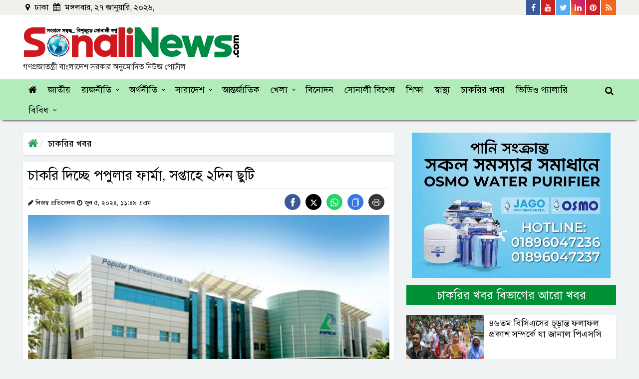

--- FILE ---
content_type: text/html; charset=UTF-8
request_url: https://www.sonalinews.com/jobs/news/224916
body_size: 16881
content:
<!DOCTYPE html>
<html lang="en">
<head>
  <meta charset="utf-8">
  <meta http-equiv="X-UA-Compatible" content="IE=edge">
  <meta name="viewport" content="width=device-width, initial-scale=1">
  <title>চাকরি দিচ্ছে পপুলার ফার্মা, সপ্তাহে ২দিন ছুটি</title>
  <meta property="fb:app_id" content="181574648923678" />
  <!-- <meta property="fb:pages" content="252266005604472" /> -->
  <meta property='og:locale' content='en_US' />
  <meta property="og:site_name" content="sonalinews.com" />
  <meta name="author" content="sonalinews.com">
  <meta property="og:url" content="https://www.sonalinews.com/jobs/news/224916" />
  <meta property="og:type" content="article" />
  <meta property="og:title" content="চাকরি দিচ্ছে পপুলার ফার্মা, সপ্তাহে ২দিন ছুটি" />
  <meta property="og:image" content="https://www.sonalinews.com/og-image?imgPath=https://www.sonalinews.com/media/imgAll/2022July/Polular-20240605054949.jpg" />
  <!-- <meta property="og:image" content="https://www.sonalinews.com/og-image?imgPath=https://www.sonalinews.com/media/imgAll/2022July/Polular-20240605054949.jpg"/> -->
  <meta property="og:description" content="ঢাকা : সম্প্রতি জনবল নিয়োগের বিজ্ঞপ্তি প্রকাশ করেছে ওষুধ খাতের প্রতিষ্ঠান পপুলার ফার্মাসিউটিক্যালস পিএলসি। প্রতিষ্ঠানটিতে প্ল্যানিং বিভাগে এক্সিকিউটিভ পদে জনবল..." />
  <meta property="article:author" content="https://www.sonalinews.com" />
  <link rel="canonical" href="https://www.sonalinews.com/jobs/news/224916">
  <link rel="alternate" href="https://www.sonalinews.com/m/jobs/news/224916">
  <link rel="amphtml" href="https://www.sonalinews.com/amp/jobs/news/224916">
  <!-- Favicon -->
  <link href="https://www.sonalinews.com/media/common/favicon.png" rel="shortcut icon" type="image/png">
  <!--==== BASE CSS ====-->
  <link href="https://www.sonalinews.com/asset/css/bootstrap.min.css" rel="stylesheet">
  <link href="https://www.sonalinews.com/asset/css/owl.carousel.css" rel="stylesheet">
  <link href="https://www.sonalinews.com/asset/css/font-awesome.min.css" rel="stylesheet" type="text/css">
  <!--==== CUSTOM CSS ====-->
  <link href="https://www.sonalinews.com/asset/css/style.css" rel="stylesheet">
  <link href="https://www.sonalinews.com/asset/css/responsive.css" rel="stylesheet">
  <!-- HTML5 shim and Respond.js for IE8 support of HTML5 elements and media queries -->
  <!-- WARNING: Respond.js doesn't work if you view the page via file:// -->
  <!--[if lt IE 9]>
  <script src="https://oss.maxcdn.com/html5shiv/3.7.2/html5shiv.min.js"></script>
  <script src="https://oss.maxcdn.com/respond/1.4.2/respond.min.js"></script>
  <![endif]-->
  <!-- MGID Code -->
  <style>
/* Inner content css */
.other-news-single-wrapper {position: relative;width: 100%;float: left;margin-bottom: 8px;}
.other-news-single {position: relative;width: 65%;margin: auto;margin-bottom: 7px;margin-top: 3px;}
.other-news-single a {display: flex;width: 100%;}
.other-news-single-left {float: left;width: 40%;}
.other-news-single-right {float: left;width: 60%;padding: 12px;background: #ebebeb;max-height: 122px;min-height: 122px;overflow: hidden;display: inline-block;}
.other-news-single-right h3 {margin: 0;font-size: 20px;line-height: 24px;color: #000;}
.other-news-single-right span {color: #e74c4f;font-size: 14px;line-height: 14px;}
.other-news-single-left img {margin: 0;padding: 0;}
.read-more-inner-box .me-3 {line-height: 24px;font-size: 18px;transition: 0.5s;color: #e74c4f;}
.read-more-inner-box {position: absolute;right: 12px;bottom: 12px;}
.read-more-inner-box i {color: #0084C6;font-size: 24px;line-height: 12px;top: 5px;position: absolute;left: -30px;transition: 0.5s;}
.other-news-single a:hover .read-more-inner-box i {color: #e74c4f;}
.other-news-single a:hover .read-more-inner-box .me-3 {color: #0084C6;}
.small {position: relative;width: 100%;display: inline-block !important;margin-top: 0 !important;margin-bottom: -3px !important;}
.small-left {display: inline-block;float: left;padding-top: 9px;}
.small-right {display: inline-block;float: right;}
/* Social Share css */
.share-btn {display: inline-block;margin-top:0;}
.share-btn a {margin-right: 10px;height: 32px;line-height: 40px;float: left;width: 32px;display: block;text-align: center;border-radius: 50%;font-size: 15px;}
.share-btn .facebook {background: #3b5999;}
.share-btn .twitter {background: #0077b5;}
.share-btn .youtube {background: #c4302b;}
.share-btn svg {fill: #fff;}
.share-btn .whatsapp {background: #25D366;}
.share-btn .copy-link {background: #3578e5;}
.share-btn .print-link {background: #373737;}
.share-btn .twitter {background: #000;}
#snackbar {position: fixed;background: #1a1b1c;bottom: 20px;width: 200px;padding: 15px;left: 50%;transform: translateX(-50%);color: #fff;text-align: center;border-radius: 4px;opacity: 0;}
#snackbar.show {opacity: 1 !important;z-index: 100;}

  @media print {
  @page {
    size: A4;
  }
  a {text-decoration: none !important;}
  img {max-width: 100% !important;}
  .d-print-none {display: none !important;}
  .left-content-area {width: 100%;display: block;}
  .header-info {display: block;}
  .new-logo-area-left {width: 100%;text-align: center;}
  .right-content-area, .main-menu-wrapper, .tag-ul, .social-icon-wrapper, .scrollup, .new-logo-area-right, .new-logo-area-right, .facebook-comment {display: none !important;}
  .details-right-content-area {display: none;}
  .img-box, .img-box img { width: 100%; }
  .details-content {display: block;  width: 100%;}
  .details-content img {width: 100%;text-align: center;}
  .details-content p {font-size: 24px !important;line-height: 36px !important;color: #000;}
  .footer-logo-redesign, .footer-bottom {display: none;}
  .address, .mail-intro-new {width: 100%;color: #000;text-align: center;}
  .d-print-desktop {display: none;}
  .footer-new {display: block;width: 100%;}
  .other-news-single-wrapper {display: none;}
  }
  </style>
  <!-- Start Alexa Certify Javascript -->
<script type="text/javascript">
_atrk_opts = { atrk_acct:"1XOyn1QolK106C", domain:"sonalinews.com",dynamic: true};
(function() { var as = document.createElement('script'); as.type = 'text/javascript'; as.async = true; as.src = "https://d31qbv1cthcecs.cloudfront.net/atrk.js"; var s = document.getElementsByTagName('script')[0];s.parentNode.insertBefore(as, s); })();
</script>
  <script>
  (function(i,s,o,g,r,a,m){i['GoogleAnalyticsObject']=r;i[r]=i[r]||function(){
  (i[r].q=i[r].q||[]).push(arguments)},i[r].l=1*new Date();a=s.createElement(o),
  m=s.getElementsByTagName(o)[0];a.async=1;a.src=g;m.parentNode.insertBefore(a,m)
  })(window,document,'script','https://www.google-analytics.com/analytics.js','ga');

  ga('create', 'UA-76353079-1', 'auto');
  ga('send', 'pageview');
</script>

<!-- Google tag (gtag.js) -->
<script async src="https://www.googletagmanager.com/gtag/js?id=G-VBQP8S07KP"></script>
<script>
  window.dataLayer = window.dataLayer || [];
  function gtag(){dataLayer.push(arguments);}
  gtag('js', new Date());

  gtag('config', 'G-VBQP8S07KP');
</script>
  <!-- Facebook Pixel Code -->
<script>
  !function(f,b,e,v,n,t,s)
  {if(f.fbq)return;n=f.fbq=function(){n.callMethod?
  n.callMethod.apply(n,arguments):n.queue.push(arguments)};
  if(!f._fbq)f._fbq=n;n.push=n;n.loaded=!0;n.version='2.0';
  n.queue=[];t=b.createElement(e);t.async=!0;
  t.src=v;s=b.getElementsByTagName(e)[0];
  s.parentNode.insertBefore(t,s)}(window, document,'script',
  'https://connect.facebook.net/en_US/fbevents.js');
  fbq('init', '2888320918146499');
  fbq('track', 'PageView');
</script>
<noscript><img height="1" width="1" style="display:none"
  src="https://www.facebook.com/tr?id=2888320918146499&ev=PageView&noscript=1"
/></noscript>
<!-- End Facebook Pixel Code -->
  <!--Feedify Script Start-->
<script id="feedify_webscript">
var feedify = feedify || {};
  window.feedify_options={fedify_url:"https://feedify.net/",pkey:"BKVm1UoAve9XEsnmLUDjWlVkRFwWEhNdPFeZbNoQWj1Iksr5x3HgeoT/JikH8538STzaOzbch+4E5dDjpC7/jzM="};
    (function (window, document){
  	function addScript( script_url ){
  		var s = document.createElement('script');
  		s.type = 'text/javascript';
  		s.src = script_url;
  		document.getElementsByTagName('head')[0].appendChild(s);
  	}

  	addScript('https://cdn.feedify.net/getjs/feedbackembad-min-3.0.js');
})(window, document);
</script>
<!--Feedify Script End-->
</head>

<body>

  <div id="fb-root"></div>
  <script type="text/javascript">
  (function(d, s, id) {
    var js, fjs = d.getElementsByTagName(s)[0];
    if (d.getElementById(id)) return;
    js = d.createElement(s);
    js.id = id;
    js.src =
      'https://connect.facebook.net/en_US/sdk.js#xfbml=1&version=v3.1&appId=356135471795649&autoLogAppEvents=1';
    fjs.parentNode.insertBefore(js, fjs);
  }(document, 'script', 'facebook-jssdk'));
  </script>

  <style>
.new-logo-area-left h2 {margin: 0;font-size: 16px;padding-top: 5px;color: #333;}
</style>
<!-- Back To Top -->
<div class="scrollup">
  <i aria-hidden="true" class="fa fa-chevron-up"></i>
</div>
<!--back-to-top-->

<header>
  <div class="header-top-area">
    <div class="container custom-container">
      <div class="row custom-row">
        <div class="col-md-5 custom-padding">
          <div class="date-area">
            <ul class="current-date">
              <li><i class="fa fa-map-marker" aria-hidden="true"></i> ঢাকা </li>
              <li><i class="fa fa-calendar" aria-hidden="true"></i>
                মঙ্গলবার, ২৭ জানুয়ারি, ২০২৬,               </li>
            </ul>
            <!--/.date-area-->
          </div>
          <!--/.date-area-->
        </div>
        <!--/.col-md-5-->
        <div class="col-md-7 custom-padding">
          <div class="social-icon-wrapper float-right">
            <ul class="social-top-icon">
              <li><a href="https://www.facebook.com/sonalinews/" target="_blank"><i class="fa fa-facebook"
                    aria-hidden="true"></i> <span>Facebook</span></a></li>
              <li><a href="https://www.youtube.com/channel/UCnpTAOPN5jPvAmVxwCwgGlQ" target="_blank"><i
                    class="fa fa-youtube" aria-hidden="true"></i> <span>Youtube</span></a></li>
              <li><a href="https://twitter.com/sonalinews" target="_blank"><i class="fa fa-twitter"
                    aria-hidden="true"></i> <span>Twitter</span></a></li>
              <li><a href="#"><i class="fa fa-linkedin" aria-hidden="true"></i> <span>Linkedin</span></a></li>
              <li><a href="#"><i class="fa fa-pinterest" aria-hidden="true"></i> <span>Pinterest</span></a></li>
              <li><a href="#"><i class="fa fa-rss" aria-hidden="true"></i> <span>Rss Feed</span></a></li>
            </ul>
          </div>
          <!--/.social-icon-wrapper-->
        </div>
        <!--/.col-md-7-->
      </div>
      <!--/.row-->
    </div>
    <!--/.container-->
  </div>
  <!--/.header-top-area-->
  <div class="redesign-logo-area">
    <div class="container custom-container">
      <div class="row custom-row">
        <div class="col-md-12 custom-padding">
          <div class="new-logo-area-wrapper">
            <div class="new-logo-area-left" style="margin-top: 5px;">
              <a href="https://www.sonalinews.com/">
                <img class="img-fluid" src="https://www.sonalinews.com/media/common/sonalinews-logo.png" alt="SonaliNews">
              </a>
              <h2>গণপ্রজাতন্ত্রী বাংলাদেশ সরকার অনুমোদিত নিউজ পোর্টাল</h2>
            </div>
            <!--/.new-logo-area-left-->
            <div class="new-logo-area-right">
              <!-- <a href="https://www.bergerbd.com/" target="_blank">
                <img class="img-fluid" src="https://www.sonalinews.com/media/creative/burger-paints-bd.jpg" alt="Burger Paints" style="margin-top:0;">
              </a> -->
              <!-- <script id="ADL121272890" type="text/javascript">
        (function(uniqueid,sizex,sizey,element,document,jslink,adplaceid,siteid) {
          var l = document.createElement(element);
          l.setAttribute("src",jslink);
          l.setAttribute("async",'true');
          l.setAttribute("type","text/javascript");
          var x=document.getElementById(uniqueid);
          x.id =  Math.random().toString(36).substr(2, 9);
          x.appendChild(l, x);
          l.onload = function () {
              ServeAdvertisement(siteid,adplaceid,x,sizex,sizey);
          }
        })("ADL121272890",728,90,"script",document,"https://bangladesh-static.adfinix.com/adfinix.js",726,1212) -->
    </script>
            </div>
            <!--/.new-logo-area-right-->
          </div>
          <!--/.new-logo-area-->
        </div>
        <!--/.col-md-12-->
      </div>
      <!--/.row-->
    </div>
    <!--/.container-->
  </div>
  <!--/.new-logo-area-->
</header>

<div class="main-menu-wrapper top-nav-color">
  <div class="container custom-container">
    <div class="row custom-row">
      <div class="col-lg-12 custom-padding">
        <div id="cssmenu">
          <ul>
            <li id="home"><a href="https://www.sonalinews.com/"><i class="fa fa-home" aria-hidden="true"></i></a></li>
            <li id="national"><a href="https://www.sonalinews.com/national"> জাতীয় </a></li>
            <li id="politics"><a href="https://www.sonalinews.com/politics"> রাজনীতি </a>
              <ul>
                <li><a href="https://www.sonalinews.com/topic/নির্বাচন">নির্বাচন</a></li>
              </ul>
            </li>
            <li id="economy"><a href="https://www.sonalinews.com/economy"> অর্থনীতি </a>
              <ul>
                <li><a href="https://www.sonalinews.com/economy/stock-market"> শেয়ারবাজার </a></li>
                <li><a href="https://www.sonalinews.com/economy/bank-insurance"> ব্যাংক-বীমা </a></li>
                <li><a href="https://www.sonalinews.com/economy/corporate-corner"> কর্পোরেট কর্নার </a></li>
                <li><a href="https://www.sonalinews.com/psi.php">প্রাইস সেন্সিটিভ ইনফরমেশন</a></li>
              </ul>
            </li>
            <li id="country"><a href="https://www.sonalinews.com/country"> সারাদেশ </a>
              <ul>
                <li><a href="https://www.sonalinews.com/country/dhaka"> ঢাকা </a></li>
                <li><a href="https://www.sonalinews.com/country/chattogram"> চট্টগ্রাম </a></li>
                <li><a href="https://www.sonalinews.com/country/rajshahi"> রাজশাহী </a></li>
                <li><a href="https://www.sonalinews.com/country/mymensingh"> ময়মনসিংহ </a></li>
                <li><a href="https://www.sonalinews.com/country/khulna"> খুলনা </a></li>
                <li><a href="https://www.sonalinews.com/country/barishal"> বরিশাল </a></li>
                <li><a href="https://www.sonalinews.com/country/sylhet"> সিলেট </a></li>
                <li><a href="https://www.sonalinews.com/country/rangpur"> রংপুর </a></li>
              </ul>
            </li>
            <li id="international"><a href="https://www.sonalinews.com/international"> আন্তর্জাতিক </a></li>
            <li id="sports"><a href="https://www.sonalinews.com/sports"> খেলা </a>
              <ul>
                <li><a href="https://www.sonalinews.com/sports/cricket"> ক্রিকেট </a></li>
                <li><a href="https://www.sonalinews.com/sports/football"> ফুটবল </a></li>
                <li><a href="https://www.sonalinews.com/sports/others-sports"> অন্যান্য </a></li>
              </ul>
            </li>
            <li id="entertainment"><a href="https://www.sonalinews.com/entertainment"> বিনোদন </a></li>
            <li id="sonali-special"><a href="https://www.sonalinews.com/sonali-special"> সোনালী বিশেষ </a></li>
            <li id="education"><a href="https://www.sonalinews.com/education"> শিক্ষা </a></li>
            <li id="health"><a href="https://www.sonalinews.com/health"> স্বাস্থ্য </a></li>
            <li id="rajdhani"><a href="https://www.sonalinews.com/jobs"> চাকরির খবর </a></li>
            <li id="video"><a href="https://www.sonalinews.com/video"> ভিডিও গ্যালারি </a></li>
            <li id=""><a href="#"> বিবিধ </a>
              <ul class="mega-menu">
                <div class="container custom-container mega-menu-container">
                  <div class="row custom-row">
                    <div class="col-md-3 p-0">
                      <li class="mega-menu-sub-li"><a href="https://www.sonalinews.com/crime-court">অপরাধ-আদালত</a></li>
                      <li class="mega-menu-sub-li"><a href="https://www.sonalinews.com/probash">প্রবাসে বাংলা</a></li>
                      <li class="mega-menu-sub-li"><a href="https://www.sonalinews.com/science-technology">বিজ্ঞান-প্রযুক্তি</a></li>
                    </div>
                    <div class="col-md-3 p-0">
                      <li class="mega-menu-sub-li"><a href="https://www.sonalinews.com/opinion">মতামত</a></li>
                      <li class="mega-menu-sub-li"><a href="https://www.sonalinews.com/lifestyle-feature">লাইফস্টাইল-ফিচার</a></li>
                      <li class="mega-menu-sub-li"><a href="https://www.sonalinews.com/religion">ধর্মচিন্তা</a></li>
                    </div>
                    <div class="col-md-3 p-0">
                      <li class="mega-menu-sub-li"><a href="https://www.sonalinews.com/weather-environment">আবহাওয়া-পরিবেশ</a></li>
                      <li class="mega-menu-sub-li"><a href="https://www.sonalinews.com/literature-cultural">সাহিত্য-সংস্কৃতি</a></li>
                      <li class="mega-menu-sub-li"><a href="https://www.sonalinews.com/media-news">মিডিয়া</a></li>
                    </div>
                    <div class="col-md-3 p-0">
                      <li class="mega-menu-sub-li"><a href="https://www.sonalinews.com/photo">ফটো গ্যালারি</a></li>
                      <li class="mega-menu-sub-li"><a href="https://www.sonalinews.com/archive">আর্কাইভস</a></li>
                      <li class="mega-menu-sub-li"><a href="https://www.sonalinews.com/unicode-converter" target="_blank">ইউনিকোড কনভার্টার</a></li>
                    </div>
                  </div>
                  <!--/.row-->
                </div>
                <!--/.container-->
              </ul>
              <!--/.mega-menu-->
            </li>
          </ul>
        </div>
        <!--/.cssmenu-->
        <div class="attr-nav">
          <ul>
            <li class="search"><a href="#"><i class="fa fa-search"></i></a></li>
          </ul>
        </div>
        <!--/.attr-nav-->
      </div>
      <!--/.col-lg-12-->
    </div>
    <!--/.row-->
  </div>
  <!--/.container-->

  <div class="top-search">
    <div class="container custom-container">
      <div class="col-lg-3 col-md-12 col-12 top-search-secton">
        <form class="search-form" action="https://www.sonalinews.com/search">
          <div class="input-group">
            <label for="search" class="sr-only"> অনুসন্ধান করুন </label>
            <input type="hidden" name="cx" value="2c341a817fe7e0ce8" />
            <input type="text" class="form-control" name="q" id="q" placeholder="অনুসন্ধান করুন">
            <button class="input-group-addon" type="submit" name="button"><i class="fa fa-search"></i></button>
            <span class="input-group-addon close-search"><i class="fa fa-times"></i></span>
          </div>
          <!--/.input-group-->
        </form>
      </div>
      <!--/.col-lg-2 col-md-4 -->
    </div>
    <!--/.container-->
  </div>
  <!--/.top-search-->
</div>
<!--/.top-nav-color-->

  <div class="container custom-container">
    <div class="row custom-row">
      <div class="left-content-area details-left-content-area">
        <div class="col-lg-12 custom-padding">

          <ol class="breadcrumb details-page-breadcrumb">
            <li><a href="https://www.sonalinews.com/"><i class="fa fa-home"></i></a></li>
            <li class="active"><a href="https://www.sonalinews.com/jobs">চাকরির খবর</a></li>
          </ol>
          <div style="margin-bottom:14px;text-align: center;" class="d-print-desktop">
            <!-- <a href="https://www.youtube.com/watch?v=sjlo_sMn4ZA" target="_blank">
              <img class="img-fluid" style="width: 100%;" src="https://www.sonalinews.com/media/creative/agent-banking-transaction-charges-dekstop-details.png" alt="Dutch Bangla Bank Agent Banking Transaction Charges">
            </a> -->
            <!-- <a target="_blank" href="https://abcreal.com.bd/"><img class="img-fluid"
                src="media/creative/abc-detail.jpg" alt="abc constructions"></a> -->
          </div>
          <div class="details-content">
                        <h1>চাকরি দিচ্ছে পপুলার ফার্মা, সপ্তাহে ২দিন ছুটি</h1>
            <hr>
            <small class="small">
              <div class="small-left">
              <i class="fa fa-pencil"></i>
              নিজস্ব প্রতিবেদক              <i class="fa fa-clock-o"></i> জুন ৫, ২০২৪,  ১১:৪৯ এএম              </div><!--/.small-left-->
              <div class="small-right">
                  <div class="share-btn social_list">
                      <a href="javascript:void()" class="facebook">
                          <svg height="17px" width="17px" version="1.1" id="Layer_1" xmlns="http://www.w3.org/2000/svg" xmlns:xlink="http://www.w3.org/1999/xlink" viewBox="0 0 310 310" xml:space="preserve">
                          <g id="SVGRepo_bgCarrier" stroke-width="0"></g>
                          <g id="SVGRepo_tracerCarrier" stroke-linecap="round" stroke-linejoin="round"></g>
                          <g id="SVGRepo_iconCarrier">
                          <g id="XMLID_834_">
                          <path id="XMLID_835_" d="M81.703,165.106h33.981V305c0,2.762,2.238,5,5,5h57.616c2.762,0,5-2.238,5-5V165.765h39.064 c2.54,0,4.677-1.906,4.967-4.429l5.933-51.502c0.163-1.417-0.286-2.836-1.234-3.899c-0.949-1.064-2.307-1.673-3.732-1.673h-44.996 V71.978c0-9.732,5.24-14.667,15.576-14.667c1.473,0,29.42,0,29.42,0c2.762,0,5-2.239,5-5V5.037c0-2.762-2.238-5-5-5h-40.545 C187.467,0.023,186.832,0,185.896,0c-7.035,0-31.488,1.381-50.804,19.151c-21.402,19.692-18.427,43.27-17.716,47.358v37.752H81.703 c-2.762,0-5,2.238-5,5v50.844C76.703,162.867,78.941,165.106,81.703,165.106z"></path></g></g></svg>
                      </a>
                      <a href="javascript:void()" class="twitter">
                      <svg xmlns="http://www.w3.org/2000/svg" height="1em" viewBox="0 0 512 512"><path d="M389.2 48h70.6L305.6 224.2 487 464H345L233.7 318.6 106.5 464H35.8L200.7 275.5 26.8 48H172.4L272.9 180.9 389.2 48zM364.4 421.8h39.1L151.1 88h-42L364.4 421.8z"></path></svg>
                      </a>
                      <a href="javascript:void()" class="whatsapp">
                          <svg xmlns="http://www.w3.org/2000/svg" width="16" height="16" fill="currentColor" class="bi bi-whatsapp" viewBox="0 0 16 16">
                          <path d="M13.601 2.326A7.854 7.854 0 0 0 7.994 0C3.627 0 .068 3.558.064 7.926c0 1.399.366 2.76 1.057 3.965L0 16l4.204-1.102a7.933 7.933 0 0 0 3.79.965h.004c4.368 0 7.926-3.558 7.93-7.93A7.898 7.898 0 0 0 13.6 2.326zM7.994 14.521a6.573 6.573 0 0 1-3.356-.92l-.24-.144-2.494.654.666-2.433-.156-.251a6.56 6.56 0 0 1-1.007-3.505c0-3.626 2.957-6.584 6.591-6.584a6.56 6.56 0 0 1 4.66 1.931 6.557 6.557 0 0 1 1.928 4.66c-.004 3.639-2.961 6.592-6.592 6.592zm3.615-4.934c-.197-.099-1.17-.578-1.353-.646-.182-.065-.315-.099-.445.099-.133.197-.513.646-.627.775-.114.133-.232.148-.43.05-.197-.1-.836-.308-1.592-.985-.59-.525-.985-1.175-1.103-1.372-.114-.198-.011-.304.088-.403.087-.088.197-.232.296-.346.1-.114.133-.198.198-.33.065-.134.034-.248-.015-.347-.05-.099-.445-1.076-.612-1.47-.16-.389-.323-.335-.445-.34-.114-.007-.247-.007-.38-.007a.729.729 0 0 0-.529.247c-.182.198-.691.677-.691 1.654 0 .977.71 1.916.81 2.049.098.133 1.394 2.132 3.383 2.992.47.205.84.326 1.129.418.475.152.904.129 1.246.08.38-.058 1.171-.48 1.338-.943.164-.464.164-.86.114-.943-.049-.084-.182-.133-.38-.232z" /></svg>
                      </a>
                      <a href="javascript:void()" class="copy-link">
                          <svg xmlns="http://www.w3.org/2000/svg" width="16" height="16" fill="currentColor" class="bi bi-files" viewBox="0 0 16 16">
                          <path d="M13 0H6a2 2 0 0 0-2 2 2 2 0 0 0-2 2v10a2 2 0 0 0 2 2h7a2 2 0 0 0 2-2 2 2 0 0 0 2-2V2a2 2 0 0 0-2-2zm0 13V4a2 2 0 0 0-2-2H5a1 1 0 0 1 1-1h7a1 1 0 0 1 1 1v10a1 1 0 0 1-1 1zM3 4a1 1 0 0 1 1-1h7a1 1 0 0 1 1 1v10a1 1 0 0 1-1 1H4a1 1 0 0 1-1-1V4z" /></svg>
                      </a>
                      <a href="javascript:void()" class="print-link">
                          <svg xmlns="http://www.w3.org/2000/svg" width="16" height="16" fill="currentColor" class="bi bi-printer" viewBox="0 0 16 16">
                          <path d="M2.5 8a.5.5 0 1 0 0-1 .5.5 0 0 0 0 1z" />
                          <path d="M5 1a2 2 0 0 0-2 2v2H2a2 2 0 0 0-2 2v3a2 2 0 0 0 2 2h1v1a2 2 0 0 0 2 2h6a2 2 0 0 0 2-2v-1h1a2 2 0 0 0 2-2V7a2 2 0 0 0-2-2h-1V3a2 2 0 0 0-2-2H5zM4 3a1 1 0 0 1 1-1h6a1 1 0 0 1 1 1v2H4V3zm1 5a2 2 0 0 0-2 2v1H2a1 1 0 0 1-1-1V7a1 1 0 0 1 1-1h12a1 1 0 0 1 1 1v3a1 1 0 0 1-1 1h-1v-1a2 2 0 0 0-2-2H5zm7 2v3a1 1 0 0 1-1 1H5a1 1 0 0 1-1-1v-3a1 1 0 0 1 1-1h6a1 1 0 0 1 1 1z" />
                          </svg>
                        </a>
                    </div><!--/.share-btn social_list-->
                </div><!--/.small-right-->
            </small>
                        <div class="img-box">
              <img class="img-fluid" src="https://www.sonalinews.com/media/imgAll/2022July/Polular-20240605054949.jpg" alt="চাকরি দিচ্ছে পপুলার ফার্মা, সপ্তাহে ২দিন ছুটি">
                          </div>

                        <div class="content-details">
              <p style="text-align: justify;"><strong>ঢাকা :</strong> সম্প্রতি জনবল নিয়োগের বিজ্ঞপ্তি প্রকাশ করেছে ওষুধ খাতের প্রতিষ্ঠান পপুলার ফার্মাসিউটিক্যালস পিএলসি। প্রতিষ্ঠানটিতে প্ল্যানিং বিভাগে এক্সিকিউটিভ পদে জনবল নিয়োগ দেওয়া হবে। আগ্রহীরা আগামী ১১ জুন পর্যন্ত আবেদন করতে পারবেন।</p>

<p style="text-align: justify;"><strong>প্রতিষ্ঠান:</strong> পপুলার ফার্মাসিউটিক্যালস পিএলসি।</p>

<p style="text-align: justify;"><strong>বিভাগ: </strong>প্ল্যানিং।</p>

<p style="text-align: justify;"><strong>পদ: </strong>এক্সিকিউটিভ।</p>

<p style="text-align: justify;"><strong>পদসংখ্যা:</strong> অনির্ধারিত।</p>

<p style="text-align: justify;"><strong>শিক্ষাগত যোগ্যতা: </strong>যে কোন স্বীকৃত বিশ্ববিদ্যালয় থেকে এম. ফার্ম/বি. ফার্ম, সাপ্লাই চেইন ম্যানেজমেন্টে স্নাতক/স্নাতকোত্তর/এমবিএ।</p>

<p style="text-align: justify;"><strong>অতিরিক্ত যোগ্যতা:</strong> এমএস ওয়ার্ড, এমএস পাওয়ার পয়েন্ট, এক্সেল দক্ষতা। প্রাথমিক ফার্মাসিউটিক্যালস সম্পর্কিত ভালো জ্ঞান থাকতে হবে।</p>

<p style="text-align: justify;"><strong>অভিজ্ঞতা: </strong>লাগবে না। &nbsp;</p>

<p style="text-align: justify;"><strong>বেতন:</strong> আলোচনা সাপেক্ষে।</p>

<p style="text-align: justify;">
                      <div class='other-news-single-wrapper'>
                          <div class='other-news-single'>
                          <a href=https://www.sonalinews.com/jobs/news/224851>
                              <div class='other-news-single-left'><img src="https://www.sonalinews.com/media/imgAll/2022July/SM/Untitled-2-20240604052936.jpg" class="w-100 h-100" alt="এক আবেদনেই এবার সব বিসিএস দিতে পারবেন চাকরিপ্রার্থীরা" /></div>
                              <div class='other-news-single-right'>
                              <span></span>
                              <h3>এক আবেদনেই এবার সব বিসিএস দিতে পারবেন চাকরিপ্রার্থীরা</h3>
                              <div class='read-more-inner-box'>
                                  <i class='fa fa-long-arrow-right'></i>
                                  <span class='me-3'>বিস্তারিত পড়ুন</span>
                              </div>
                              </div>
                          </a>
                          </div>
                      </div>
                  </p>

<p style="text-align: justify;"><strong>অন্যান্য সুযোগ-সুবিধা: </strong>প্রভিডেন্ট ফান্ড, গ্র্যাচুইটি, বছরে ৩টি উৎসব বোনাস, ভাড়া সহায়তা, লাভ বোনাস, গ্রুপ লাইফ ইন্স্যুরেন্স, পিক অ্যান্ড ড্রপ সুবিধা, দুপুরের খাবারের সুবিধা, সপ্তাহে ২দিন ছুটিসহ কোম্পানির নীতিমালা অনুযায়ী সুযোগ-সুবিধা দেয়া হবে।</p>

<p style="text-align: justify;"><strong>চাকরির ধরন:</strong> ফুলটাইম।</p>

<p style="text-align: justify;"><strong>প্রার্থীর ধরন: </strong>নারী-পুরুষ।</p>

<p style="text-align: justify;"><strong>প্রার্থীর বয়স: </strong>সর্বোচ্চ ৩০ বছর</p>

<p style="text-align: justify;"><strong>কর্মস্থল: </strong>ঢাকা</p>

<p style="text-align: justify;"><strong>আবেদনের নিয়ম: </strong>আগ্রহীরা এই লিংকের মাধ্যমে বিস্তারিত জানতে ও আবেদন করতে পারবেন।</p>

<p style="text-align: justify;"><strong>আবেদনের শেষ সময়:</strong> ১১ জুন ২০২৪।</p>

<p style="text-align: justify;"><em><strong>সূত্র: বিডিজবস।</strong></em></p>

<p style="text-align: justify;"><strong>এমটিআই</strong></p>									                          </div>

            
            <!--/ Start Tags Area -->
                                                <ul class="tag-ul">
                                        <li> বিষয়:</li>
                                                                                    <li><a href="https://www.sonalinews.com/topic/নিয়োগের-বিজ্ঞপ্তি">নিয়োগের বিজ্ঞপ্তি</a></li>
                                                                                    <li><a href="https://www.sonalinews.com/topic/ওষুধ">ওষুধ</a></li>
                                                                            </ul>
                                            <!--/ Ends Tag Area -->

            <div class="details-social-icon-wrapper">
              <div class="details-social-icon-left">
              <div class="share-btn social_list_new">
                      <a href="javascript:void()" class="facebook">
                          <svg height="17px" width="17px" version="1.1" id="Layer_1" xmlns="http://www.w3.org/2000/svg" xmlns:xlink="http://www.w3.org/1999/xlink" viewBox="0 0 310 310" xml:space="preserve">
                          <g id="SVGRepo_bgCarrier" stroke-width="0"></g>
                          <g id="SVGRepo_tracerCarrier" stroke-linecap="round" stroke-linejoin="round"></g>
                          <g id="SVGRepo_iconCarrier">
                          <g id="XMLID_834_">
                          <path id="XMLID_835_" d="M81.703,165.106h33.981V305c0,2.762,2.238,5,5,5h57.616c2.762,0,5-2.238,5-5V165.765h39.064 c2.54,0,4.677-1.906,4.967-4.429l5.933-51.502c0.163-1.417-0.286-2.836-1.234-3.899c-0.949-1.064-2.307-1.673-3.732-1.673h-44.996 V71.978c0-9.732,5.24-14.667,15.576-14.667c1.473,0,29.42,0,29.42,0c2.762,0,5-2.239,5-5V5.037c0-2.762-2.238-5-5-5h-40.545 C187.467,0.023,186.832,0,185.896,0c-7.035,0-31.488,1.381-50.804,19.151c-21.402,19.692-18.427,43.27-17.716,47.358v37.752H81.703 c-2.762,0-5,2.238-5,5v50.844C76.703,162.867,78.941,165.106,81.703,165.106z"></path></g></g></svg>
                      </a>
                      <a href="javascript:void()" class="twitter">
                      <svg xmlns="http://www.w3.org/2000/svg" height="1em" viewBox="0 0 512 512"><path d="M389.2 48h70.6L305.6 224.2 487 464H345L233.7 318.6 106.5 464H35.8L200.7 275.5 26.8 48H172.4L272.9 180.9 389.2 48zM364.4 421.8h39.1L151.1 88h-42L364.4 421.8z"></path></svg>
                      </a>
                      <a href="javascript:void()" class="whatsapp">
                          <svg xmlns="http://www.w3.org/2000/svg" width="16" height="16" fill="currentColor" class="bi bi-whatsapp" viewBox="0 0 16 16">
                          <path d="M13.601 2.326A7.854 7.854 0 0 0 7.994 0C3.627 0 .068 3.558.064 7.926c0 1.399.366 2.76 1.057 3.965L0 16l4.204-1.102a7.933 7.933 0 0 0 3.79.965h.004c4.368 0 7.926-3.558 7.93-7.93A7.898 7.898 0 0 0 13.6 2.326zM7.994 14.521a6.573 6.573 0 0 1-3.356-.92l-.24-.144-2.494.654.666-2.433-.156-.251a6.56 6.56 0 0 1-1.007-3.505c0-3.626 2.957-6.584 6.591-6.584a6.56 6.56 0 0 1 4.66 1.931 6.557 6.557 0 0 1 1.928 4.66c-.004 3.639-2.961 6.592-6.592 6.592zm3.615-4.934c-.197-.099-1.17-.578-1.353-.646-.182-.065-.315-.099-.445.099-.133.197-.513.646-.627.775-.114.133-.232.148-.43.05-.197-.1-.836-.308-1.592-.985-.59-.525-.985-1.175-1.103-1.372-.114-.198-.011-.304.088-.403.087-.088.197-.232.296-.346.1-.114.133-.198.198-.33.065-.134.034-.248-.015-.347-.05-.099-.445-1.076-.612-1.47-.16-.389-.323-.335-.445-.34-.114-.007-.247-.007-.38-.007a.729.729 0 0 0-.529.247c-.182.198-.691.677-.691 1.654 0 .977.71 1.916.81 2.049.098.133 1.394 2.132 3.383 2.992.47.205.84.326 1.129.418.475.152.904.129 1.246.08.38-.058 1.171-.48 1.338-.943.164-.464.164-.86.114-.943-.049-.084-.182-.133-.38-.232z" /></svg>
                      </a>
                      <a href="javascript:void()" class="copy-link">
                          <svg xmlns="http://www.w3.org/2000/svg" width="16" height="16" fill="currentColor" class="bi bi-files" viewBox="0 0 16 16">
                          <path d="M13 0H6a2 2 0 0 0-2 2 2 2 0 0 0-2 2v10a2 2 0 0 0 2 2h7a2 2 0 0 0 2-2 2 2 0 0 0 2-2V2a2 2 0 0 0-2-2zm0 13V4a2 2 0 0 0-2-2H5a1 1 0 0 1 1-1h7a1 1 0 0 1 1 1v10a1 1 0 0 1-1 1zM3 4a1 1 0 0 1 1-1h7a1 1 0 0 1 1 1v10a1 1 0 0 1-1 1H4a1 1 0 0 1-1-1V4z" /></svg>
                      </a>
                      <a href="javascript:void()" class="print-link">
                          <svg xmlns="http://www.w3.org/2000/svg" width="16" height="16" fill="currentColor" class="bi bi-printer" viewBox="0 0 16 16">
                          <path d="M2.5 8a.5.5 0 1 0 0-1 .5.5 0 0 0 0 1z" />
                          <path d="M5 1a2 2 0 0 0-2 2v2H2a2 2 0 0 0-2 2v3a2 2 0 0 0 2 2h1v1a2 2 0 0 0 2 2h6a2 2 0 0 0 2-2v-1h1a2 2 0 0 0 2-2V7a2 2 0 0 0-2-2h-1V3a2 2 0 0 0-2-2H5zM4 3a1 1 0 0 1 1-1h6a1 1 0 0 1 1 1v2H4V3zm1 5a2 2 0 0 0-2 2v1H2a1 1 0 0 1-1-1V7a1 1 0 0 1 1-1h12a1 1 0 0 1 1 1v3a1 1 0 0 1-1 1h-1v-1a2 2 0 0 0-2-2H5zm7 2v3a1 1 0 0 1-1 1H5a1 1 0 0 1-1-1v-3a1 1 0 0 1 1-1h6a1 1 0 0 1 1 1z" />
                          </svg>
                        </a>
                </div><!--/.share-btn social_list-->
              </div>

              <!-- <div class="print-icon">
                <a href="print.php?printID="><i class="fa fa-print" title="Print the news"></i></a>
              </div> -->
              <!--/.print-icon-->

            </div>
            <!--/.details-social-icon-wrapper-->


          </div>

          <div style="margin-bottom:20px" class="d-print-none">
            <img src="https://www.sonalinews.com/media/creative/wordbridge-school-d.gif" class="img-fluid"
              alt="Wordbridge School">
          </div>

          <!-- <div class="facebook-comment" style="border:1px solid #dadada;margin-bottom: 30px;background: #fff;">
            <h2 class="fb-h2" style="background: #4d4e8a;padding: 15px;font-size: 18px;color: #fff;margin:-1px -1px 0;">
              আপনার মতামত লিখুন :</h2>
            <div class="fb-comments" data-width="100%" data-href="https://www.sonalinews.com//jobs/news/224916" data-numposts="5"></div>
          </div> -->

          
        </div>
        <!--/.col-lg-12-->
      </div>
      <!--/.left-content-area-->

      <div class="right-content-area details-right-content-area">
        <div class="col-lg-12 custom-padding">
            <div class="details-right-news">
            <div class="big-banner-left" style="text-align: center;margin-bottom: 14px;">
                <a href="https://www.jagocorporationplc.com/" target="_blank">
                      <img class="img-fluid" src="https://www.sonalinews.com/media/creative/osmo.gif"
                        alt="Osmo">
                </a>
              </div>
              <div class="details-right-news-heading" style="margin-top:0;">
                <h2>চাকরির খবর বিভাগের আরো খবর </h2>
              </div>
              <!--/.details-right-news-heading-->
              <div class="row custom-row">
                                <div class="col-md-12 custom-padding">
                  <div class="details-left-content-single">
                    <a href="https://www.sonalinews.com/jobs/news/264280">
                      <div class="details-left-content-single-left">
                        <img src="https://www.sonalinews.com/media/imgAll/2022July/SM/2-20260119092229.jpg" class="img-fluid" alt="৪৬তম বিসিএসের চূড়ান্ত ফলাফল প্রকাশ সম্পর্কে যা জানাল পিএসসি" title="৪৬তম বিসিএসের চূড়ান্ত ফলাফল প্রকাশ সম্পর্কে যা জানাল পিএসসি" />                      </div>
                      <div class="details-left-content-single-right">
                        <span></span>
                        <h2>৪৬তম বিসিএসের চূড়ান্ত ফলাফল প্রকাশ সম্পর্কে যা জানাল পিএসসি</h2>
                      </div>
                    </a>
                  </div>
                </div>
                                <div class="col-md-12 custom-padding">
                  <div class="details-left-content-single">
                    <a href="https://www.sonalinews.com/jobs/news/263010">
                      <div class="details-left-content-single-left">
                        <img src="https://www.sonalinews.com/media/imgAll/2022July/SM/2-20251116113357-20251225122427.jpg" class="img-fluid" alt="অভিজ্ঞতা ছাড়াই ইবনে সিনায় চাকরির সুযোগ" title="অভিজ্ঞতা ছাড়াই ইবনে সিনায় চাকরির সুযোগ" />                      </div>
                      <div class="details-left-content-single-right">
                        <span></span>
                        <h2>অভিজ্ঞতা ছাড়াই ইবনে সিনায় চাকরির সুযোগ</h2>
                      </div>
                    </a>
                  </div>
                </div>
                                <div class="col-md-12 custom-padding">
                  <div class="details-left-content-single">
                    <a href="https://www.sonalinews.com/jobs/news/262444">
                      <div class="details-left-content-single-left">
                        <img src="https://www.sonalinews.com/media/imgAll/2022July/SM/10-20251215124038.jpg" class="img-fluid" alt="অভিজ্ঞতা ছাড়া এসএসসি পাসেই চাকরি দিচ্ছে মিনিস্টার হাই-টেক পার্ক" title="অভিজ্ঞতা ছাড়া এসএসসি পাসেই চাকরি দিচ্ছে মিনিস্টার হাই-টেক পার্ক" />                      </div>
                      <div class="details-left-content-single-right">
                        <span></span>
                        <h2>অভিজ্ঞতা ছাড়া এসএসসি পাসেই চাকরি দিচ্ছে মিনিস্টার হাই-টেক পার্ক</h2>
                      </div>
                    </a>
                  </div>
                </div>
                                <div class="col-md-12 custom-padding">
                  <div class="details-left-content-single">
                    <a href="https://www.sonalinews.com/jobs/news/262367">
                      <div class="details-left-content-single-left">
                        <img src="https://www.sonalinews.com/media/imgAll/2022July/SM/12-20251214105923.jpg" class="img-fluid" alt="বিদ্যুৎ উন্নয়ন বোর্ডে ১৫৯৬ পদে নিয়োগ, এসএসসি পাসেই আবেদন" title="বিদ্যুৎ উন্নয়ন বোর্ডে ১৫৯৬ পদে নিয়োগ, এসএসসি পাসেই আবেদন" />                      </div>
                      <div class="details-left-content-single-right">
                        <span></span>
                        <h2>বিদ্যুৎ উন্নয়ন বোর্ডে ১৫৯৬ পদে নিয়োগ, এসএসসি পাসেই আবেদন</h2>
                      </div>
                    </a>
                  </div>
                </div>
                                <div class="col-md-12 custom-padding">
                  <div class="details-left-content-single">
                    <a href="https://www.sonalinews.com/jobs/news/261976">
                      <div class="details-left-content-single-left">
                        <img src="https://www.sonalinews.com/media/imgAll/2022July/SM/4-20251207114545.jpg" class="img-fluid" alt="সেনাবাহিনীর সৈনিক পদে চাকরি প্রার্থীদের জন্য সুখবর" title="সেনাবাহিনীর সৈনিক পদে চাকরি প্রার্থীদের জন্য সুখবর" />                      </div>
                      <div class="details-left-content-single-right">
                        <span></span>
                        <h2>সেনাবাহিনীর সৈনিক পদে চাকরি প্রার্থীদের জন্য সুখবর</h2>
                      </div>
                    </a>
                  </div>
                </div>
                                <div class="col-md-12 custom-padding">
                  <div class="details-left-content-single">
                    <a href="https://www.sonalinews.com/jobs/news/261973">
                      <div class="details-left-content-single-left">
                        <img src="https://www.sonalinews.com/media/imgAll/2022July/SM/2-20251207111002.jpg" class="img-fluid" alt="শিক্ষক পদে জাতীয় বিশ্ববিদ্যালয়ে বড় নিয়োগ, অনলাইনে আবেদন" title="শিক্ষক পদে জাতীয় বিশ্ববিদ্যালয়ে বড় নিয়োগ, অনলাইনে আবেদন" />                      </div>
                      <div class="details-left-content-single-right">
                        <span></span>
                        <h2>শিক্ষক পদে জাতীয় বিশ্ববিদ্যালয়ে বড় নিয়োগ, অনলাইনে আবেদন</h2>
                      </div>
                    </a>
                  </div>
                </div>
                                <div class="col-md-12 custom-padding">
                  <div class="details-left-content-single">
                    <a href="https://www.sonalinews.com/jobs/news/261915">
                      <div class="details-left-content-single-left">
                        <img src="https://www.sonalinews.com/media/imgAll/2022July/SM/19-20251206113728.jpg" class="img-fluid" alt="৮৫২ অফিসার নিয়োগ দেবে ৭ ব্যাংক " title="৮৫২ অফিসার নিয়োগ দেবে ৭ ব্যাংক " />                      </div>
                      <div class="details-left-content-single-right">
                        <span></span>
                        <h2>৮৫২ অফিসার নিয়োগ দেবে ৭ ব্যাংক </h2>
                      </div>
                    </a>
                  </div>
                </div>
                                <div class="col-md-12 custom-padding">
                  <div class="details-left-content-single">
                    <a href="https://www.sonalinews.com/jobs/news/261789">
                      <div class="details-left-content-single-left">
                        <img src="https://www.sonalinews.com/media/imgAll/2022July/SM/jobs-20251204060011.jpg" class="img-fluid" alt="বাংলাদেশি কর্মী নেবে জর্ডান, যাওয়া-আসার বিমান ভাড়াও দেবে প্রতিষ্ঠানটি" title="বাংলাদেশি কর্মী নেবে জর্ডান, যাওয়া-আসার বিমান ভাড়াও দেবে প্রতিষ্ঠানটি" />                      </div>
                      <div class="details-left-content-single-right">
                        <span></span>
                        <h2>বাংলাদেশি কর্মী নেবে জর্ডান, যাওয়া-আসার বিমান ভাড়াও দেবে প্রতিষ্ঠানটি</h2>
                      </div>
                    </a>
                  </div>
                </div>
                              </div>
              <!--/.row-->
              <div class="details-btn">
                <a href="https://www.sonalinews.com/jobs" class="btn btn-more-details hvr-bounce-to-right">
                  চাকরির খবর এর আরও খবর </a>
              </div>
              <!--/.details-btn-->

            </div>
            <!--/.details-right-news-->

            <div class="tab-news-main-wrapper">
              <ul class="nav nav-pills side-tab-main new-style-tab" id="pills-tab" role="tablist">
                <li class="nav-item">
                  <a class="nav-link active" id="pills-home-tab" data-toggle="pill" href="#pills-home" role="tab"
                    aria-controls="pills-home" aria-selected="true">সর্বশেষ</a>
                </li>
                <li class="nav-item">
                  <a class="nav-link" id="pills-profile-tab" data-toggle="pill" href="#pills-profile" role="tab"
                    aria-controls="pills-profile" aria-selected="false">জনপ্রিয়</a>
                </li>
              </ul>
              <div class="tab-content" id="pills-tabContent">
                <div class="tab-pane fade show active" id="pills-home" role="tabpanel" aria-labelledby="pills-home-tab">
                  <div class="latest-news">
                    <ul class="latest-news-ul details-page-latest-news-ul">
                      
  <li>
    <a href="https://www.sonalinews.com/politics/news/264724">
      <div class="latest-news-left">
        <img src="https://www.sonalinews.com/media/imgAll/2022July/SM/nasir-20260127072823.jpg" class="img-fluid" alt="নাসীরুদ্দীন পাটওয়ারীর ওপর হামলার অভিযোগ" /></div>
      <div class="latest-news-right">
        <h3>নাসীরুদ্দীন পাটওয়ারীর ওপর হামলার অভিযোগ</h3>
      </div>
    </a>
  </li>
  <li>
    <a href="https://www.sonalinews.com/national/news/264723">
      <div class="latest-news-left">
        <img src="https://www.sonalinews.com/media/imgAll/2022July/SM/6-20260121094831-20260127072030.jpg" class="img-fluid" alt="পে-স্কেল অন্তর্বর্তী সরকার বাস্তবায়ন করবে না: জ্বালানি উপদেষ্টা" /></div>
      <div class="latest-news-right">
        <h3>পে-স্কেল অন্তর্বর্তী সরকার বাস্তবায়ন করবে না: জ্বালানি উপদেষ্টা</h3>
      </div>
    </a>
  </li>
  <li>
    <a href="https://www.sonalinews.com/crime-court/news/264722">
      <div class="latest-news-left">
        <img src="https://www.sonalinews.com/media/imgAll/2022July/SM/13-20260127054835.jpg" class="img-fluid" alt="কারাগার থেকেই ভোট দেবেন ইনু–মেননসহ ২২ সাবেক এমপি ও মন্ত্রী" /></div>
      <div class="latest-news-right">
        <h3>কারাগার থেকেই ভোট দেবেন ইনু–মেননসহ ২২ সাবেক এমপি ও মন্ত্রী</h3>
      </div>
    </a>
  </li>
  <li>
    <a href="https://www.sonalinews.com/politics/news/264721">
      <div class="latest-news-left">
        <img src="https://www.sonalinews.com/media/imgAll/2022July/SM/amire-20260127052450.jpg" class="img-fluid" alt="‘হ্যাঁ’ ভোট বিজয়ী না হলে সরকার গঠন করে কোনো কাজে আসবে না: জামায়াত আমির" /></div>
      <div class="latest-news-right">
        <h3>‘হ্যাঁ’ ভোট বিজয়ী না হলে সরকার গঠন করে কোনো কাজে আসবে না: জামায়াত আমির</h3>
      </div>
    </a>
  </li>
  <li>
    <a href="https://www.sonalinews.com/national/news/264720">
      <div class="latest-news-left">
        <img src="https://www.sonalinews.com/media/imgAll/2022July/SM/ee-20260127045647.jpg" class="img-fluid" alt="একীভূত হচ্ছে সরকারের ৬ প্রতিষ্ঠান" /></div>
      <div class="latest-news-right">
        <h3>একীভূত হচ্ছে সরকারের ৬ প্রতিষ্ঠান</h3>
      </div>
    </a>
  </li>
  <li>
    <a href="https://www.sonalinews.com/sports/news/264719">
      <div class="latest-news-left">
        <img src="https://www.sonalinews.com/media/imgAll/2022July/SM/t-20260127044302.jpg" class="img-fluid" alt="বিশ্বকাপে ফেরানো হতে পারে বাংলাদেশকে, সামনে এলো নতুন সমীকরণ" /></div>
      <div class="latest-news-right">
        <h3>বিশ্বকাপে ফেরানো হতে পারে বাংলাদেশকে, সামনে এলো নতুন সমীকরণ</h3>
      </div>
    </a>
  </li>
  <li>
    <a href="https://www.sonalinews.com/international/news/264718">
      <div class="latest-news-left">
        <img src="https://www.sonalinews.com/media/imgAll/2022July/SM/Usa-20260127041123.jpg" class="img-fluid" alt="তুষারঝড়ে যুক্তরাষ্ট্রে ৩০ জনের  মৃত্যু" /></div>
      <div class="latest-news-right">
        <h3>তুষারঝড়ে যুক্তরাষ্ট্রে ৩০ জনের  মৃত্যু</h3>
      </div>
    </a>
  </li>
  <li>
    <a href="https://www.sonalinews.com/education/news/264717">
      <div class="latest-news-left">
        <img src="https://www.sonalinews.com/media/imgAll/2022July/SM/leave-20260127040502.jpg" class="img-fluid" alt="নির্বাচন উপলক্ষে দেশের সব শিক্ষাপ্রতিষ্ঠানে ছুটি ঘোষণা" /></div>
      <div class="latest-news-right">
        <h3>নির্বাচন উপলক্ষে দেশের সব শিক্ষাপ্রতিষ্ঠানে ছুটি ঘোষণা</h3>
      </div>
    </a>
  </li>
  <li>
    <a href="https://www.sonalinews.com/country/news/264716">
      <div class="latest-news-left">
        <img src="https://www.sonalinews.com/media/imgAll/2022July/SM/saddam-20260127035253.jpg" class="img-fluid" alt="‘বাড়ি ফিরলে দেখবে বৌ-ছেলের কবর’, জামিনে আক্ষেপ সাদ্দামের মায়ের" /></div>
      <div class="latest-news-right">
        <h3>‘বাড়ি ফিরলে দেখবে বৌ-ছেলের কবর’, জামিনে আক্ষেপ সাদ্দামের মায়ের</h3>
      </div>
    </a>
  </li>
  <li>
    <a href="https://www.sonalinews.com/politics/news/264715">
      <div class="latest-news-left">
        <img src="https://www.sonalinews.com/media/imgAll/2022July/SM/tr-20260127033608.jpg" class="img-fluid" alt="আজ তিন সমাবেশে বক্তব্য রাখবেন তারেক রহমান" /></div>
      <div class="latest-news-right">
        <h3>আজ তিন সমাবেশে বক্তব্য রাখবেন তারেক রহমান</h3>
      </div>
    </a>
  </li>
  <li>
    <a href="https://www.sonalinews.com/international/news/264714">
      <div class="latest-news-left">
        <img src="https://www.sonalinews.com/media/imgAll/2022July/SM/us-20260127032408.jpg" class="img-fluid" alt="মধ্যপ্রাচ্যে পৌঁছেছে মার্কিন বিমানবাহী রণতরী ও যুদ্ধজাহাজ" /></div>
      <div class="latest-news-right">
        <h3>মধ্যপ্রাচ্যে পৌঁছেছে মার্কিন বিমানবাহী রণতরী ও যুদ্ধজাহাজ</h3>
      </div>
    </a>
  </li>
  <li>
    <a href="https://www.sonalinews.com/national/news/264713">
      <div class="latest-news-left">
        <img src="https://www.sonalinews.com/media/imgAll/2022July/SM/Untitled-1-20260127031819.jpg" class="img-fluid" alt="আচরণবিধি নিয়ে রাজনৈতিক দলগুলো অনেক বেশি সচেতন: ইসি সানাউল্লাহ" /></div>
      <div class="latest-news-right">
        <h3>আচরণবিধি নিয়ে রাজনৈতিক দলগুলো অনেক বেশি সচেতন: ইসি সানাউল্লাহ</h3>
      </div>
    </a>
  </li>
  <li>
    <a href="https://www.sonalinews.com/country/news/264712">
      <div class="latest-news-left">
        <img src="https://www.sonalinews.com/media/imgAll/2022July/SM/Untitled-1-20260127031653.jpg" class="img-fluid" alt="ঝালকাঠি-১ আসনে নির্বাচনী মাঠে ব্যস্ত ব্যারিস্টার মঈন ফিরোজী" /></div>
      <div class="latest-news-right">
        <h3>ঝালকাঠি-১ আসনে নির্বাচনী মাঠে ব্যস্ত ব্যারিস্টার মঈন ফিরোজী</h3>
      </div>
    </a>
  </li>
  <li>
    <a href="https://www.sonalinews.com/media-news/news/264711">
      <div class="latest-news-left">
        <img src="https://www.sonalinews.com/media/imgAll/2022July/SM/b-20260127031539.jpg" class="img-fluid" alt="কনকসাস বেস্ট রিপোর্টিং অ্যাওয়ার্ড পেলেন রাকিবুল হাসান" /></div>
      <div class="latest-news-right">
        <h3>কনকসাস বেস্ট রিপোর্টিং অ্যাওয়ার্ড পেলেন রাকিবুল হাসান</h3>
      </div>
    </a>
  </li>
  <li>
    <a href="https://www.sonalinews.com/weather-environment/news/264710">
      <div class="latest-news-left">
        <img src="https://www.sonalinews.com/media/imgAll/2022July/SM/dk-20260127030823.jpg" class="img-fluid" alt="ঢাকার আবহাওয়া আজ যেমন থাকতে পারে" /></div>
      <div class="latest-news-right">
        <h3>ঢাকার আবহাওয়া আজ যেমন থাকতে পারে</h3>
      </div>
    </a>
  </li>
  <li>
    <a href="https://www.sonalinews.com/politics/news/264709">
      <div class="latest-news-left">
        <img src="https://www.sonalinews.com/media/imgAll/2022July/SM/BeFunky-collage-(23)-6977b1b727496-20260127024115.jpg" class="img-fluid" alt="মাইকিং-শোডাউন ছাড়াই প্রচারণার নতুন কৌশল তাসনিম জারার" /></div>
      <div class="latest-news-right">
        <h3>মাইকিং-শোডাউন ছাড়াই প্রচারণার নতুন কৌশল তাসনিম জারার</h3>
      </div>
    </a>
  </li>
  <li>
    <a href="https://www.sonalinews.com/international/news/264708">
      <div class="latest-news-left">
        <img src="https://www.sonalinews.com/media/imgAll/2022July/SM/v-20260127015811.jpg" class="img-fluid" alt="ভূমধ্যসাগরে নৌকাডুবি, নিহত অন্তত ৫০ অভিবাসনপ্রত্যাশী" /></div>
      <div class="latest-news-right">
        <h3>ভূমধ্যসাগরে নৌকাডুবি, নিহত অন্তত ৫০ অভিবাসনপ্রত্যাশী</h3>
      </div>
    </a>
  </li>
  <li>
    <a href="https://www.sonalinews.com/media-news/news/264707">
      <div class="latest-news-left">
        <img src="https://www.sonalinews.com/media/imgAll/2022July/SM/3-20260127004329.jpg" class="img-fluid" alt="নরসিংদীতে সাংবাদিকদের ওপর সন্ত্রাসী হামলায় ডিআরইউর নিন্দা ও প্রতিবাদ" /></div>
      <div class="latest-news-right">
        <h3>নরসিংদীতে সাংবাদিকদের ওপর সন্ত্রাসী হামলায় ডিআরইউর নিন্দা ও প্রতিবাদ</h3>
      </div>
    </a>
  </li>
  <li>
    <a href="https://www.sonalinews.com/sports/news/264706">
      <div class="latest-news-left">
        <img src="https://www.sonalinews.com/media/imgAll/2022July/SM/icc-20260126171124.jpg" class="img-fluid" alt="বাংলাদেশি সাংবাদিকের মিডিয়া অ্যাক্রিডিটেশন বাতিল করল আইসিসি" /></div>
      <div class="latest-news-right">
        <h3>বাংলাদেশি সাংবাদিকের মিডিয়া অ্যাক্রিডিটেশন বাতিল করল আইসিসি</h3>
      </div>
    </a>
  </li>
  <li>
    <a href="https://www.sonalinews.com/economy/news/264705">
      <div class="latest-news-left">
        <img src="https://www.sonalinews.com/media/imgAll/2022July/SM/3-20260126170110.jpg" class="img-fluid" alt="দেশের বাজারে সোনার ভরি ২ লাখ ৬২ হাজার ছাড়িয়ে গেল" /></div>
      <div class="latest-news-right">
        <h3>দেশের বাজারে সোনার ভরি ২ লাখ ৬২ হাজার ছাড়িয়ে গেল</h3>
      </div>
    </a>
  </li>                    </ul>
                    <!--/.latest-news-ul-->
                  </div>
                  <!--/.latest-news-->
                </div>
                <!--/.tab-pane-->

                <div class="tab-pane fade" id="pills-profile" role="tabpanel" aria-labelledby="pills-profile-tab">
                  <div class="latest-news">
                    <ul class="latest-news-ul details-page-latest-news-ul">
                      
  <li>
    <a href="https://www.sonalinews.com/country/news/264584">
      <div class="latest-news-left">
        <img src="https://www.sonalinews.com/media/imgAll/2022July/SM/6-20260124122404.jpg" class="img-fluid" alt="বদলে যাচ্ছে উত্তরের রেল যোগাযোগ, আসছে ব্রডগেজ ও নতুন তিস্তা সেতু"/></div>
      <div class="latest-news-right">
        <h3>বদলে যাচ্ছে উত্তরের রেল যোগাযোগ, আসছে ব্রডগেজ ও নতুন তিস্তা সেতু</h3>
      </div>
    </a>
  </li>
  <li>
    <a href="https://www.sonalinews.com/national/news/264439">
      <div class="latest-news-left">
        <img src="https://www.sonalinews.com/media/imgAll/2022July/SM/pp-20260121163017.jpg" class="img-fluid" alt="নতুন পে স্কেল বাস্তবায়ন নিয়ে যা বললেন কমিশনপ্রধান ও অর্থ উপদেষ্টা"/></div>
      <div class="latest-news-right">
        <h3>নতুন পে স্কেল বাস্তবায়ন নিয়ে যা বললেন কমিশনপ্রধান ও অর্থ উপদেষ্টা</h3>
      </div>
    </a>
  </li>
  <li>
    <a href="https://www.sonalinews.com/crime-court/news/264327">
      <div class="latest-news-left">
        <img src="https://www.sonalinews.com/media/imgAll/2022July/SM/jj-20260120054722.jpg" class="img-fluid" alt="‘যৌনাচারে লিপ্ত দেখলেই সানডে-মানডে ক্লোজ করতাম’, পুলিশকে লোমহর্ষক স্বীকারোক্তি"/></div>
      <div class="latest-news-right">
        <h3>‘যৌনাচারে লিপ্ত দেখলেই সানডে-মানডে ক্লোজ করতাম’, পুলিশকে লোমহর্ষক স্বীকারোক্তি</h3>
      </div>
    </a>
  </li>
  <li>
    <a href="https://www.sonalinews.com/economy/news/264342">
      <div class="latest-news-left">
        <img src="https://www.sonalinews.com/media/imgAll/2022July/SM/9-20260120120425.jpg" class="img-fluid" alt="সুপারিশ জমা হচ্ছে কাল, পে-স্কেল কবে কার্যকর জানাল কমিশন"/></div>
      <div class="latest-news-right">
        <h3>সুপারিশ জমা হচ্ছে কাল, পে-স্কেল কবে কার্যকর জানাল কমিশন</h3>
      </div>
    </a>
  </li>
  <li>
    <a href="https://www.sonalinews.com/national/news/264401">
      <div class="latest-news-left">
        <img src="https://www.sonalinews.com/media/imgAll/2022July/SM/6-20260121094831.jpg" class="img-fluid" alt="২ ঘণ্টা দেরিতে পে কমিশনের সভা শুরু, যা ঘটছে ভেতরে"/></div>
      <div class="latest-news-right">
        <h3>২ ঘণ্টা দেরিতে পে কমিশনের সভা শুরু, যা ঘটছে ভেতরে</h3>
      </div>
    </a>
  </li>
  <li>
    <a href="https://www.sonalinews.com/economy/news/264430">
      <div class="latest-news-left">
        <img src="https://www.sonalinews.com/media/imgAll/2022July/SM/9-20260121141558.jpg" class="img-fluid" alt="পে-স্কেলের পূর্ণাঙ্গ প্রতিবেদনে যা আছে "/></div>
      <div class="latest-news-right">
        <h3>পে-স্কেলের পূর্ণাঙ্গ প্রতিবেদনে যা আছে </h3>
      </div>
    </a>
  </li>
  <li>
    <a href="https://www.sonalinews.com/national/news/264540">
      <div class="latest-news-left">
        <img src="https://www.sonalinews.com/media/imgAll/2022July/SM/p-20260123154221.jpg" class="img-fluid" alt="এই সরকারের আমলে নতুন পে স্কেল বাস্তবায়ন হকে কিনা, যা জানা গেল"/></div>
      <div class="latest-news-right">
        <h3>এই সরকারের আমলে নতুন পে স্কেল বাস্তবায়ন হকে কিনা, যা জানা গেল</h3>
      </div>
    </a>
  </li>
  <li>
    <a href="https://www.sonalinews.com/national/news/264435">
      <div class="latest-news-left">
        <img src="https://www.sonalinews.com/media/imgAll/2022July/SM/17-20260121145440.jpg" class="img-fluid" alt="পে স্কেলের সুপারিশে যা আছে, দেখুন বিস্তারিত"/></div>
      <div class="latest-news-right">
        <h3>পে স্কেলের সুপারিশে যা আছে, দেখুন বিস্তারিত</h3>
      </div>
    </a>
  </li>
  <li>
    <a href="https://www.sonalinews.com/national/news/264462">
      <div class="latest-news-left">
        <img src="https://www.sonalinews.com/media/imgAll/2022July/SM/un-20260122065518.jpg" class="img-fluid" alt="নির্বাচন নিয়ে নতুন বার্তা জাতিসংঘের"/></div>
      <div class="latest-news-right">
        <h3>নির্বাচন নিয়ে নতুন বার্তা জাতিসংঘের</h3>
      </div>
    </a>
  </li>
  <li>
    <a href="https://www.sonalinews.com/national/news/264516">
      <div class="latest-news-left">
        <img src="https://www.sonalinews.com/media/imgAll/2022July/SM/Govtt-20260122123409-20260123091504.jpg" class="img-fluid" alt="চাকরিজীবীদের জন্য সুখবর আর সুখবর"/></div>
      <div class="latest-news-right">
        <h3>চাকরিজীবীদের জন্য সুখবর আর সুখবর</h3>
      </div>
    </a>
  </li>
  <li>
    <a href="https://www.sonalinews.com/national/news/264474">
      <div class="latest-news-left">
        <img src="https://www.sonalinews.com/media/imgAll/2022July/SM/govt-20260122102328.jpg" class="img-fluid" alt="নির্বাচন উপলক্ষে সাধারণ ছুটি বাড়ালো সরকার"/></div>
      <div class="latest-news-right">
        <h3>নির্বাচন উপলক্ষে সাধারণ ছুটি বাড়ালো সরকার</h3>
      </div>
    </a>
  </li>
  <li>
    <a href="https://www.sonalinews.com/education/news/264423">
      <div class="latest-news-left">
        <img src="https://www.sonalinews.com/media/imgAll/2022July/SM/Primary-techer-20260110103753-20260121132548.jpg" class="img-fluid" alt="প্রাথমিক শিক্ষক নিয়োগের ফল দেখবেন যেভাবে"/></div>
      <div class="latest-news-right">
        <h3>প্রাথমিক শিক্ষক নিয়োগের ফল দেখবেন যেভাবে</h3>
      </div>
    </a>
  </li>
  <li>
    <a href="https://www.sonalinews.com/national/news/264349">
      <div class="latest-news-left">
        <img src="https://www.sonalinews.com/media/imgAll/2022July/SM/6-20260114101541-20260116124419-20260119092855-20260120142500.jpg" class="img-fluid" alt="পে স্কেল নিয়ে চাকরিজীবীদের খুশির বার্তা দিলেন অর্থ উপদেষ্টা "/></div>
      <div class="latest-news-right">
        <h3>পে স্কেল নিয়ে চাকরিজীবীদের খুশির বার্তা দিলেন অর্থ উপদেষ্টা </h3>
      </div>
    </a>
  </li>
  <li>
    <a href="https://www.sonalinews.com/politics/news/264340">
      <div class="latest-news-left">
        <img src="https://www.sonalinews.com/media/imgAll/2022July/SM/24-20260120110859.jpg" class="img-fluid" alt="শেষ মুহূর্তে যে ৭ আসনে মনোনয়ন চূড়ান্ত করল বিএনপি"/></div>
      <div class="latest-news-right">
        <h3>শেষ মুহূর্তে যে ৭ আসনে মনোনয়ন চূড়ান্ত করল বিএনপি</h3>
      </div>
    </a>
  </li>
  <li>
    <a href="https://www.sonalinews.com/national/news/264433">
      <div class="latest-news-left">
        <img src="https://www.sonalinews.com/media/imgAll/2022July/SM/10-20260121144310.jpg" class="img-fluid" alt="পে স্কেল: যাতায়াত ভাতা যে নতুন সুপারিশ"/></div>
      <div class="latest-news-right">
        <h3>পে স্কেল: যাতায়াত ভাতা যে নতুন সুপারিশ</h3>
      </div>
    </a>
  </li>
  <li>
    <a href="https://www.sonalinews.com/crime-court/news/264434">
      <div class="latest-news-left">
        <img src="https://www.sonalinews.com/media/imgAll/2022July/SM/16-20260121144911.jpg" class="img-fluid" alt="শারীরিক সম্পর্কের জন্য ভবঘুরে নারীদের যে কৌশলে কাছে নিতেন সম্রাট"/></div>
      <div class="latest-news-right">
        <h3>শারীরিক সম্পর্কের জন্য ভবঘুরে নারীদের যে কৌশলে কাছে নিতেন সম্রাট</h3>
      </div>
    </a>
  </li>
  <li>
    <a href="https://www.sonalinews.com/national/news/264645">
      <div class="latest-news-left">
        <img src="https://www.sonalinews.com/media/imgAll/2022July/SM/us-20260126031958.jpg" class="img-fluid" alt="ওয়াশিংটনে বাংলাদেশ দূতাবাস বন্ধ ঘোষণা"/></div>
      <div class="latest-news-right">
        <h3>ওয়াশিংটনে বাংলাদেশ দূতাবাস বন্ধ ঘোষণা</h3>
      </div>
    </a>
  </li>
  <li>
    <a href="https://www.sonalinews.com/economy/news/264456">
      <div class="latest-news-left">
        <img src="https://www.sonalinews.com/media/imgAll/2022July/SM/pay-20260122050505.jpg" class="img-fluid" alt="ঘাটতি বেড়ে ৪৬ হাজার কোটি টাকা, বাস্তবায়ন অনিশ্চিত নতুন পে-স্কেল"/></div>
      <div class="latest-news-right">
        <h3>ঘাটতি বেড়ে ৪৬ হাজার কোটি টাকা, বাস্তবায়ন অনিশ্চিত নতুন পে-স্কেল</h3>
      </div>
    </a>
  </li>
  <li>
    <a href="https://www.sonalinews.com/national/news/264407">
      <div class="latest-news-left">
        <img src="https://www.sonalinews.com/media/imgAll/2022July/SM/pay-schel-20251203110323-20251205080647-20251209094711-20251217075856-20251229104715-20260121103631.jpg" class="img-fluid" alt="সর্বনিম্ন বেতন বাড়ছে ১৪৫ শতাংশ"/></div>
      <div class="latest-news-right">
        <h3>সর্বনিম্ন বেতন বাড়ছে ১৪৫ শতাংশ</h3>
      </div>
    </a>
  </li>
  <li>
    <a href="https://www.sonalinews.com/sports/news/264665">
      <div class="latest-news-left">
        <img src="https://www.sonalinews.com/media/imgAll/2022July/SM/pak-20260126080417.jpg" class="img-fluid" alt="বিশ্বকাপে খেলছে না পাকিস্তান!"/></div>
      <div class="latest-news-right">
        <h3>বিশ্বকাপে খেলছে না পাকিস্তান!</h3>
      </div>
    </a>
  </li>                    </ul>
                    <!--/.latest-news-ul-->
                  </div>
                  <!--/.latest-news-->
                </div>
                <!--/.tab-pane-->
              </div>
              <!--/.tab-content-->
            </div>
            <!--/.tab-news-main-wrapper-->


          </div>
          <!--/.details-page-side-banner-->
        </div>
        <!--/.col-lg-12-->
      </div>
      <!--/.right-content-area-->
    </div>
    <!--/.row-->
  </div>
  <!--/.container-->
  <style media="screen">
  .footer-logo-redesign h2 {margin: 0;font-size: 13px;padding-top: 5px;color: #333;}
</style>
<footer class="footer-new">
  <div class="container custom-container">
    <div class="row custom-row">
      <div class="col-md-3 custom-padding">
        <div class="footer-logo-redesign">
          <a href="https://www.sonalinews.com/" class="">
            <img class="img-fluid" src="https://www.sonalinews.com/media/common/sonalinews-logo.png" alt="SonaliNews">
          </a>
          <h2>গণপ্রজাতন্ত্রী বাংলাদেশ সরকার অনুমোদিত নিউজ পোর্টাল</h2>
        </div>
        <!--/.footer-logo-->
      </div>
      <div class="col-md-4 custom-padding">
        <div class="address">
          <h6 style="margin-top:15px;">প্রকাশক : মোহাম্মদ ইউনুছ</h6>
          <h6>বার্তা সম্পাদক : সাজ্জাদ হোসাইন </h6>
        </div>
        <!--/.address-->
      </div>
      <!--/.col-sm-4-->
      <div class="col-md-5 custom-padding">
        <div class="mail-intro-new">
          <p>বার্তা ও বাণিজ্যিক কার্যালয় : ৫০, সেন্ট্রাল রোড, ধানমন্ডি , ঢাকা -১২০৫</p>
          <p>ফোন: +৮৮ ০২ ৯৬৩ ৫০৪৮</p>
          <p>Email: <a href="/cdn-cgi/l/email-protection" class="__cf_email__" data-cfemail="620b0c040d22110d0c030e0b0c0715114c010d0f">[email&#160;protected]</a>, <a href="/cdn-cgi/l/email-protection" class="__cf_email__" data-cfemail="b0c3dfded1dcd9ded5c7c3d4d5c3dbf0d7ddd1d9dc9ed3dfdd">[email&#160;protected]</a></p>
        </div>
        <!--/.mail-intro-->
      </div>
      <!--/.col-sm-4-->
    </div>
    <!--/.row-->
  </div>
  <!--/.container-->
</footer>
<div class="footer-bottom">
  <div class="container custom-container">
    <div class="row custom-row footer-bottom-row">
      <div class="col-md-4 custom-padding">
        <p>© 2026 সর্বস্বত্ব সংরক্ষিত | সোনালীনিউজ.কম</p>
      </div>
      <div class="col-md-4 custom-padding">
        <ul class="footer-small-text-ul">
          <li><a href="#">Privacy Policy</a></li>
          <li><a href="#">Terms and Conditions</a></li>
        </ul>
        <!--/.footer-small-text-->
      </div>
      <div class="col-md-4 custom-padding">
        <div class="design-link">
          <p>Powered By: <a href="https://www.sonaliit.com/" target="_blank">Sonali IT</a></p>
        </div>
      </div>
    </div>
    <!--/.row-->
  </div>
  <!--/.container-->
</div>
  <div id="snackbar" class="">Link copied!</div>
  <!--===== JAVASCRIPT FILES =====-->
  <script data-cfasync="false" src="/cdn-cgi/scripts/5c5dd728/cloudflare-static/email-decode.min.js"></script><script src="https://www.sonalinews.com/asset/js/jquery-2.1.4.min.js"></script>
  <script src="https://www.sonalinews.com/asset/js/bootstrap.min.js"></script>
  <script src="https://www.sonalinews.com/asset/js/popper.min.js"></script>
  <script src="https://www.sonalinews.com/asset/js/jquery-stick.js"></script>
  <script src="https://www.sonalinews.com/asset/js/owl.carousel.min.js"></script>
  <!--/. MARQUEE TEXT -->
  <script src="https://www.sonalinews.com/asset/js/jquery.marquee.min.js"></script>
  <script src="https://www.sonalinews.com/asset/js/jquery.pause.js"></script>
  <!--/. FOR PHOTO GALLERY SLIDER -->
  <script src="https://www.sonalinews.com/asset/js/carousel.js"></script>
  <!--/.DESKTOP-VERSON-SIDE-BAR-STICKY-->
  <script src="https://www.sonalinews.com/asset/js/theia-sticky-sidebar.min.js"></script>
  <!--/.DESKTOP-VERSON-SIDE-BAR-STICKY-->
  <script src="https://www.sonalinews.com/asset/js/custom.js"></script>
  <!--========= active home class ==============-->
  <script>
  (function($) {
    $.fn.menumaker = function(options) {
      var cssmenu = $(this),
        settings = $.extend({
          title: "Menu",
          format: "dropdown",
          sticky: false
        }, options);
      return this.each(function() {
        cssmenu.prepend('<div id="menu-button">' + settings.title + '</div>');
        $(this).find("#menu-button").on('click', function() {
          $(this).toggleClass('menu-opened');
          var mainmenu = $(this).next('ul');
          if (mainmenu.hasClass('open')) {
            mainmenu.hide().removeClass('open');
          } else {
            mainmenu.show().addClass('open');
            if (settings.format === "dropdown") {
              mainmenu.find('ul').show();
            }
          }
        });
        cssmenu.find('li ul').parent().addClass('has-sub');
        multiTg = function() {
          cssmenu.find(".has-sub").prepend('<span class="submenu-button"></span>');
          cssmenu.find('.submenu-button').on('click', function() {
            $(this).toggleClass('submenu-opened');
            if ($(this).siblings('ul').hasClass('open')) {
              $(this).siblings('ul').removeClass('open').hide();
            } else {
              $(this).siblings('ul').addClass('open').show();
            }
          });
        };
        if (settings.format === 'multitoggle') multiTg();
        else cssmenu.addClass('dropdown');
        if (settings.sticky === true) cssmenu.css('position', 'fixed');
        resizeFix = function() {
          if ($(window).width() > 768) {
            cssmenu.find('ul').show();
          }
          if ($(window).width() <= 768) {
            cssmenu.find('ul').hide().removeClass('open');
          }
        };
        resizeFix();
        return $(window).on('resize', resizeFix);
      });
    };
  })(jQuery);

  (function($) {
    $(document).ready(function() {
      $(document).ready(function() {
        $("#cssmenu").menumaker({
          title: "Menu",
          format: "multitoggle"
        });
        $("#cssmenu").prepend("<div id='menu-line'></div>");
        var foundActive = false,
          activeElement, linePosition = 0,
          menuLine = $("#cssmenu #menu-line"),
          lineWidth, defaultPosition, defaultWidth;
        $("#cssmenu > ul > li").each(function() {
          if ($(this).hasClass('active')) {
            activeElement = $(this);
            foundActive = true;
          }
        });
        if (foundActive === false) {
          activeElement = $("#cssmenu > ul > li").first();
        }
        defaultWidth = lineWidth = activeElement.width();
        defaultPosition = linePosition = activeElement.position().left;
        menuLine.css("width", lineWidth);
        menuLine.css("left", linePosition);
        $("#cssmenu > ul > li").hover(function() {
            activeElement = $(this);
            lineWidth = activeElement.width();
            linePosition = activeElement.position().left;
            menuLine.css("width", lineWidth);
            menuLine.css("left", linePosition);
          },
          function() {
            menuLine.css("left", defaultPosition);
            menuLine.css("width", defaultWidth);
          });
      });
    });
  })(jQuery);

  $(document).ready(function() {
    /*-------------------------------------
      Marquee jQuery activation code
    -------------------------------------*/

    $('.marquee-breaking').marquee({
      pauseOnHover: true,
      duration: 15000
    });
    /*-------------------------------------
      Fetuered Videos jQuery activation code
    -------------------------------------*/
    $("#featured-videos-section").owlCarousel({
      // Navigation
      nav: true,
      loop: true,
      navText: ["<i class='fa fa-angle-left'></i>", "<i class='fa fa-angle-right'></i>"],
      dots: false,
      autoplay: true,
      smartSpeed: 600,
      autoplayHoverPause: true,
      responsive: {
        0: {
          items: 1 // In this configuration 1 is enabled from 0px up to 479px screen size
        },
        480: {
          items: 1, // from 480 to 677
          center: false // only within 678 and next - 959
        },
        678: {
          items: 2, // from this breakpoint 678 to 959
          center: false // only within 678 and next - 959
        },
        768: {
          items: 2, // from this breakpoint 960 to 1199
          margin: 20, // and so on...
          center: false
        },
        1200: {
          items: 4,
          margin: 24
        }
      }
    });

  });
  /*--------------------------
    Side Bar Sticky
  ---------------------------- */
  jQuery(document).ready(function() {
    jQuery('.left-content-area, .right-content-area').theiaStickySidebar({
      // Settings
      additionalMarginTop: 30
    });
  });
  //Move Active class
  $('#jobs').addClass('current-item')
  </script>
  <script type="text/javascript">
  $(function() {
    var $images = $("#images").find(".adv-img");
    $('.content-details > p:nth-child(3n+1)').each(function(i) {
      $(this).after($images.get(i));
    });
  });
</script>
<script>
  function copy() {
      let dummy = document.createElement('input'), text = window.location.href;
      document.body.appendChild(dummy);
      dummy.value = text;
      dummy.select();
      document.execCommand('copy');
      document.body.removeChild(dummy);

      let x = document.getElementById("snackbar");
      x.className = "show";
      setTimeout(function() {
          x.className = x.className.replace("show", "");
      }, 2000);
    }
    let title = "চাকরি দিচ্ছে পপুলার ফার্মা, সপ্তাহে ২দিন ছুটি";
      let url = "https://www.sonalinews.com/jobs/news/224916";
      let el = document.querySelector('.social_list');

      el.children[0].addEventListener('click', () => {
          window.open("https://www.facebook.com/sharer/sharer.php?u=" + url, "Share", "menubar=1,resizable=1,width=350,height=250")
      }, false);
      el.children[1].addEventListener('click', () => {
          window.open("https://twitter.com/intent/tweet?text=" + title + "&url=" + url, "Share", "menubar=1,resizable=1,width=350,height=250")
      }, false);
      el.children[2].addEventListener('click', () => {
          window.open("https://api.whatsapp.com/send?text=" + url, "Share", "menubar=1,resizable=1,width=350,height=250")
      }, false);
      // el.children[3].addEventListener('click', () => {
      //     window.open("https://www.linkedin.com/sharing/share-offsite/?url=" + url, "Share", "menubar=1,resizable=1,width=350,height=250")
      // }, false);
      el.children[3].addEventListener('click', () => {
          copy();
      }, false);
      el.children[4].addEventListener('click', () => {
           window.print();
      }, false);


      let title1 = "চাকরি দিচ্ছে পপুলার ফার্মা, সপ্তাহে ২দিন ছুটি";
      let url1 = "https://www.sonalinews.com/jobs/news/224916";
      let el1 = document.querySelector('.social_list_new');

      el1.children[0].addEventListener('click', () => {
          window.open("https://www.facebook.com/sharer/sharer.php?u=" + url1, "Share", "menubar=1,resizable=1,width=350,height=250")
      }, false);
      el1.children[1].addEventListener('click', () => {
          window.open("https://twitter.com/intent/tweet?text=" + title1 + "&url=" + url1, "Share", "menubar=1,resizable=1,width=350,height=250")
      }, false);
      el1.children[2].addEventListener('click', () => {
          window.open("https://api.whatsapp.com/send?text=" + url1, "Share", "menubar=1,resizable=1,width=350,height=250")
      }, false);
      // el.children[3].addEventListener('click', () => {
      //     window.open("https://www.linkedin.com/sharing/share-offsite/?url=" + url, "Share", "menubar=1,resizable=1,width=350,height=250")
      // }, false);
      el1.children[3].addEventListener('click', () => {
          copy();
      }, false);
      el1.children[4].addEventListener('click', () => {
           window.print();
      }, false);
</script>
<script defer src="https://static.cloudflareinsights.com/beacon.min.js/vcd15cbe7772f49c399c6a5babf22c1241717689176015" integrity="sha512-ZpsOmlRQV6y907TI0dKBHq9Md29nnaEIPlkf84rnaERnq6zvWvPUqr2ft8M1aS28oN72PdrCzSjY4U6VaAw1EQ==" data-cf-beacon='{"version":"2024.11.0","token":"f77c5e57abb8473592520cf04d1f6156","r":1,"server_timing":{"name":{"cfCacheStatus":true,"cfEdge":true,"cfExtPri":true,"cfL4":true,"cfOrigin":true,"cfSpeedBrain":true},"location_startswith":null}}' crossorigin="anonymous"></script>
</body>
</html>
